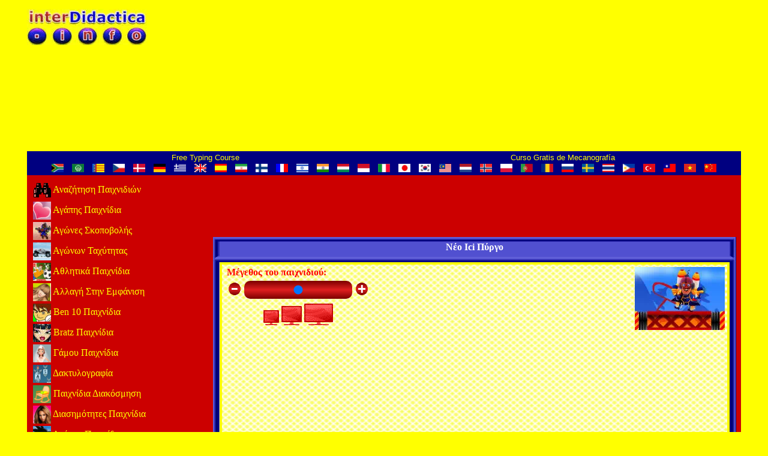

--- FILE ---
content_type: text/html; charset=utf-8
request_url: http://www.interdidactica.info/el/av079
body_size: 12679
content:
<!DOCTYPE html>
<html xmlns="http://www.w3.org/1999/xhtml" xml:lang="el-GR" lang="el-GR">
<head>
<meta http-equiv="Content-Type" content="text/html;charset=utf-8"/>
<meta name="Author" content="interDidactica.com"/>
<link rel="shortcut icon" href="/img/id.ico"/>
<!--[if !IE]><!-->
<link rel="stylesheet" type="text/css" href="/css/cssMediaJ2.css" title="cssMedia"/>
<!--<![endif]-->

<script><!--
var cercar ='';
var boojoc =true;
--></script>
<meta name="Robots" content="Index,follow"/>
<meta name="Description" content="Νέο Ici Πύργο: "/>
<meta name="KeyWords" content="παιχνίδια, παίζουν, για, μωρά, τα κορίτσια, αγόρια, εφήβους, Αγώνες
"/>
<title>Νέο Ici Πύργο &nbsp;~ interDidactica FREE GAMES</title>
<meta property="og:title" content="Νέο Ici Πύργο"/>
<meta property="og:site_name" content="interDidactica"/>
<meta property="og:description" content="Νέο Ici Πύργο: "/>
<meta name="viewport" content="width=device-width, initial-scale=1.0"/>
<meta name="HandheldFriendly" content="True"/>

<!-- Global site tag (gtag.js) - Google Analytics -->
<script async src="https://www.googletagmanager.com/gtag/js?id=UA-1898371-32"></script>
<script>
window.dataLayer = window.dataLayer || [];
function gtag(){dataLayer.push(arguments);}
gtag('js', new Date());
gtag('config', 'UA-1898371-32');
</script>

<!-- dfp sb  20070620 head-->
<script async='async' src='https://www.googletagservices.com/tag/js/gpt.js'></script>
<script>
var googletag = googletag || {};
googletag.cmd = googletag.cmd || [];
</script>
<script>
if (cercar!=true){
	googletag.cmd.push(function(){
	if (screen.width>=1366){
		googletag.defineSlot('/7761887/970x250_Games', [970, 250], 'div-gpt-ad-1498039041322-0').addService(googletag.pubads());
		googletag.defineSlot('/7761887/970x90_Games', [970, 90], 'div-gpt-ad-1497957469702-0').addService(googletag.pubads());
		if(boojoc){googletag.defineSlot('/7761887/980x120_2_Games', [980, 120], 'div-gpt-ad-1498041881831-0').addService(googletag.pubads());
		}else{googletag.defineSlot('/7761887/300x600_Games', [300, 600], 'div-gpt-ad-1497947053868-0').addService(googletag.pubads());}
	}else if (screen.width>=1200){
		googletag.defineSlot('/7761887/970x250_Games', [970, 250], 'div-gpt-ad-1498039041322-0').addService(googletag.pubads());
		googletag.defineSlot('/7761887/728x90_2_Games', [728, 90], 'div-gpt-ad-1497986010033-0').addService(googletag.pubads());
		if(boojoc){googletag.defineSlot('/7761887/728x90_Games', [728, 90], 'div-gpt-ad-1497955731980-0').addService(googletag.pubads());
		}else{googletag.defineSlot('/7761887/200x600_Games', [200, 600], 'div-gpt-ad-1497951223882-0').addService(googletag.pubads());}
	}else if (screen.width>=962){
		googletag.defineSlot('/7761887/728x90_Games', [728, 90], 'div-gpt-ad-1497955731980-0').addService(googletag.pubads());
		googletag.defineSlot('/7761887/interdidactica_336x280', [336, 280], 'div-gpt-ad-1498029878797-0').addService(googletag.pubads());
		if(boojoc){googletag.defineSlot('/7761887/728x90_0_Games', [728, 90], 'div-gpt-ad-1497971775570-0').addService(googletag.pubads());
		}else{googletag.defineSlot('/7761887/160x600_Games', [160, 600], 'div-gpt-ad-1497946684924-0').addService(googletag.pubads());}
	}else if (screen.width>=768){
		googletag.defineSlot('/7761887/468x60_1_Games', [468, 60], 'div-gpt-ad-1497953827909-0').addService(googletag.pubads());
		googletag.defineSlot('/7761887/728x90_0_Games', [728, 90], 'div-gpt-ad-1497971775570-0').addService(googletag.pubads());
		googletag.defineSlot('/7761887/interdidactica_336x280', [336, 280], 'div-gpt-ad-1498029878797-0').addService(googletag.pubads());
	}else if (screen.width>=600){
		googletag.defineSlot('/7761887/468x60_1_Games', [468, 60], 'div-gpt-ad-1497953827909-0').addService(googletag.pubads());
		googletag.defineSlot('/7761887/interdidactica_336x280', [336, 280], 'div-gpt-ad-1498029878797-0').addService(googletag.pubads());
		googletag.defineSlot('/7761887/interdidactica_468x60_B', [468, 60], 'div-gpt-ad-1498467674118-0').addService(googletag.pubads());
	}else if (screen.width>=480){
		googletag.defineSlot('/7761887/468x60_1_Games', [468, 60], 'div-gpt-ad-1497953827909-0').addService(googletag.pubads());
		googletag.defineSlot('/7761887/interdidactica_336x280', [336, 280], 'div-gpt-ad-1498029878797-0').addService(googletag.pubads());
	}else if (screen.width>=360){
		googletag.defineSlot('/7761887/250x250_Games_Mobile', [250, 250], 'div-gpt-ad-1497955859008-0').addService(googletag.pubads());
		googletag.defineSlot('/7761887/300x600_Games', [300, 600], 'div-gpt-ad-1497947053868-0').addService(googletag.pubads());
	}else{
		googletag.defineSlot('/7761887/250x250_Games_Mobile', [250, 250], 'div-gpt-ad-1497955859008-0').addService(googletag.pubads());
		googletag.defineSlot('/7761887/160x600_Games', [160, 600], 'div-gpt-ad-1497946684924-0').addService(googletag.pubads());
	}
	googletag.pubads().enableSingleRequest();
	googletag.pubads().setTargeting('domain', ['32']);
	googletag.enableServices();
	});
}
</script>
<!-- fi dfp sb  20070620 head-->

<script>
function updateSlider(slideAmount){
var display = document.getElementById("slide");
display.innerHTML=slideAmount;
var Ejoc = document.getElementById("Ejoc");
var EjocO = document.getElementById("EjocO");
Ejoc.style.width=slideAmount+"px";
Ejoc.style.height=(slideAmount*2/3)+"px";
EjocO.style.width=slideAmount+"px";
EjocO.style.height=(slideAmount*2/3)+"px";
}
</script>
<script async src="text/el/codilanj.js"></script>
<script async src="js/codicip.js"></script>
<script>
  (adsbygoogle = window.adsbygoogle || []).push({
    google_ad_client: "ca-pub-6963248044705410",
    enable_page_level_ads: true
  });
</script>
<style>
td{color:#000;text-align:justify}
img{border:0}
h1{color:#fff;font-weight:bold;text-align:center}
h3{margin-top:0;text-align:left}
.tdbar{height:17px;color:#fff;background-color:#000080;padding:1px 0 1px 0;text-align:center}
a.bar:link, a.bar:visited, a.bar:active{text-decoration:none;color:#ff0;font-family:Arial, sans-serif}
a.bar:hover{color:#fff}
.ico-bar{width:20px;height:14px}
a.colh2:link, a.colh2:visited, a.colh2:active{text-decoration:none;text-align:left}
.tdd{height:40px;background:#00f;background-image:url('/img/bgrocd.jpeg');background-repeat:repeat-x}
.tdb2{height:70px;color:#000080;text-align:center;background:#00f;background-image:url('/img/bgroc2b.jpeg');background-repeat:repeat-x}
a.info:link, a.info:active, a.info:visited{color:#00f;text-decoration:none}
a.info:hover{color:#f00}
.xarxes{width:16px;height:16px}
.desjoc{text-align:justify;height:auto !important}
.td_joc{text-align:center;vertical-align:top;width:33%}
#bar1, #bar2, #bar3, #bar4, #bar5{height:14px;background-image:url("/img/marc.webp");background-repeat:no-repeat}
#bar1{background-position:-20px 0}
#bar2{background-position:-20px -14px}
#bar3{background-position:-20px -28px}
#bar4{background-position:-20px -42px}
#bar5{background-position:-20px -56px}
#b16b01, #b16b02, #b16b03, #b16b04, #b16b05, #b16b06, #b16b07, #b16b08, #b16b09{height:16px;width:16px;
background-image:url("/img/marc.webp");background-repeat:no-repeat}
#b16b01{background-position:-40px 0}
#b16b02{background-position:-40px -15px}
#b16b03{background-position:-40px -30px}
#b16b04{background-position:-40px -45px}
#b16b05{background-position:-40px -60px}
#b16b06{background-position:-40px -75px}
#b16b07{background-position:-40px -90px}
#b16b08{background-position:-40px -106px}
#b16b09{background-position:-40px -122px}
#flag01, #flag02, #flag03, #flag04, #flag05,#flag06, #flag07, #flag08, #flag09, #flag10,#flag11, #flag12, #flag13, #flag14, #flag15,#flag16, #flag17, #flag18, #flag19, #flag20,#flag21, #flag22, #flag23, #flag24, #flag25,#flag26, #flag27, #flag28, #flag29, #flag30, #flag31, #flag32, #flag33{height:14px;background-image:url("/img/flags.png");background-repeat:no-repeat}
#flag01{background-position:0 0}
#flag02{background-position:-20px 0}
#flag03{background-position:-40px 0}
#flag04{background-position:-60px 0}
#flag05{background-position:-80px 0}
#flag06{background-position:-100px 0}
#flag07{background-position:-120px 0}
#flag08{background-position:-140px 0}
#flag09{background-position:-160px 0}
#flag10{background-position:-180px 0}
#flag11{background-position:-200px 0}
#flag12{background-position:-220px 0}
#flag13{background-position:-240px 0}
#flag14{background-position:-260px 0}
#flag15{background-position:-280px 0}
#flag16{background-position:-300px 0}
#flag17{background-position:-320px 0}
#flag18{background-position:-340px 0}
#flag19{background-position:-360px 0}
#flag20{background-position:-380px 0}
#flag21{background-position:-400px 0}
#flag22{background-position:-420px 0}
#flag23{background-position:-440px 0}
#flag24{background-position:-460px 0}
#flag25{background-position:-480px 0}
#flag26{background-position:-500px 0}
#flag27{background-position:-520px 0}
#flag28{background-position:-540px 0}
#flag29{background-position:-560px 0}
#flag30{background-position:-580px 0}
#flag31{background-position:-600px 0}
#flag32{background-position:-620px 0}
#flag33{background-position:-640px 0}
.marcde, .marcdd, .marcbe, .marcbd, .marcbe2, .marcbd2{min-width:9px;max-width:9px;background:#00f;background-image:url("/img/marc.webp");background-repeat:no-repeat}
.marcde{background-position:0 0}
.marcdd{background-position:-10px 0}
.marcbe{background-position:0 -42px}
.marcbd{background-position:-10px -42px}
.marcbe2{background-position:0 -82px}
.marcbd2{background-position:-10px -82px}
.tdme{min-width:9px;max-width:9px;background:#00f;background-image:url('/img/bgrocme.jpeg')}
.tdm{background:#ff6;border:4px solid #ff0;background-image:url('/img/quad.png')}
.tdmd{min-width:9px;max-width:9px;background:#00f;background-image:url('/img/bgrocmd.jpeg')}
a:link{text-decoration:none;color:#000099}
a:visited{text-decoration:none;color:#ff9933}
a:active{text-decoration:none;color:#f00}
a:hover{text-decoration:none;color:#f0f}
#j_go, #j_am, #j_cl, #j_av, #j_ba, #j_bk, #j_bt, #j_zz, #j_br, #j_da, #j_fa, #j_ly, #j_di, #j_vm, #j_pe, #j_hw, #j_hm, #j_no, #j_na, #j_ck, #j_cu, #j_ki, #j_mo, #j_mk,#j_un, #j_ms, #j_mb, #j_mp, #j_mg, #j_ea, #j_pi, #j_pr, #j_mc, #j_pu, #j_fu, #j_cd, #j_sb, #j_sp, #j_se, #j_su, #j_me, #j_co, #j_ha, #j_de,#j_mt, #j_dw, #j_an, #j_ch{height:30px;width:30px;vertical-align:middle;margin:2px 0 2px 0;
background-image:url("/img/j_col.png");background-repeat:no-repeat}
#j_go{background-position:0 0}
#j_am{background-position:-30px 0}
#j_cl{background-position:-60px 0}
#j_av{background-position:-90px 0}
#j_ba{background-position:-120px 0}
#j_bk{background-position:-150px 0}
#j_bt{background-position:-180px 0}
#j_zz{background-position:-210px 0}
#j_br{background-position:-240px 0}
#j_da{background-position:-270px 0}
#j_fa{background-position:-300px 0}
#j_ly{background-position:-330px 0}
#j_di{background-position:-360px 0}
#j_vm{background-position:-390px 0}
#j_pe{background-position:-420px 0}
#j_hw{background-position:-450px 0}
#j_hm{background-position:-480px 0}
#j_no{background-position:-510px 0}
#j_na{background-position:-540px 0}
#j_ck{background-position:-570px 0}
#j_cu{background-position:-600px 0}
#j_ki{background-position:-630px 0}
#j_mo{background-position:-660px 0}
#j_an{background-position:-690px 0}
#j_mk{background-position:0 -30px}
#j_un{background-position:-30px -30px}
#j_ms{background-position:-60px -30px}
#j_mb{background-position:-90px -30px}
#j_mp{background-position:-120px -30px}
#j_mg{background-position:-150px -30px}
#j_ea{background-position:-180px -30px}
#j_pi{background-position:-210px -30px}
#j_pr{background-position:-240px -30px}
#j_mc{background-position:-270px -30px}
#j_pu{background-position:-300px -30px}
#j_fu{background-position:-330px -30px}
#j_cd{background-position:-360px -30px}
#j_sb{background-position:-390px -30px}
#j_sp{background-position:-420px -30px}
#j_se{background-position:-450px -30px}
#j_su{background-position:-480px -30px}
#j_me{background-position:-510px -30px}
#j_co{background-position:-540px -30px}
#j_ha{background-position:-570px -30px}
#j_de{background-position:-600px -30px}
#j_mt{background-position:-630px -30px}
#j_dw{background-position:-660px -30px}
#j_ch{background-position:-690px -30px}
/* núm de pàg en php/grid2.php */
#dpag01b, #dpag02b, #dpag03b, #dpag04b, #dpag05b, #dpag06b, #dpag07b, #dpag08b, #dpag09b, #dpag01g, #dpag02g, #dpag03g, #dpag04g, #dpag05g, #dpag06g, #dpag07g, #dpag08g, #dpag09g, #bpag01b, #bpag02b, #bpag03b, #bpag04b, #bpag05b, #bpag06b, #bpag07b, #bpag08b, #bpag09b, #bpag01g, #bpag02g, #bpag03g, #bpag04g, #bpag05g, #bpag06g, #bpag07g, #bpag08g, #bpag09g{width:52px;height:47px;background-image:url("/img/pag.png");background-repeat:no-repeat}
#dpag01b, #bpag01b{background-position:0 0}
#dpag02b, #bpag02b{background-position:-52px 0}
#dpag03b, #bpag03b{background-position:-104px 0}
#dpag04b, #bpag04b{background-position:-156px 0}
#dpag05b, #bpag05b{background-position:-208px 0}
#dpag06b, #bpag06b{background-position:-260px 0}
#dpag07b, #bpag07b{background-position:-312px 0}
#dpag08b, #bpag08b{background-position:-364px 0}
#dpag09b, #bpag09b{background-position:-416px 0}
#dpag01g, #bpag01g{background-position:0 -47px}
#dpag02g, #bpag02g{background-position:-52px -47px}
#dpag03g, #bpag03g{background-position:-104px -47px}
#dpag04g, #bpag04g{background-position:-156px -47px}
#dpag05g, #bpag05g{background-position:-208px -47px}
#dpag06g, #bpag06g{background-position:-260px -47px}
#dpag07g, #bpag07g{background-position:-312px -47px}
#dpag08g, #bpag08g{background-position:-364px -47px}
#dpag09g, #bpag09g{background-position:-416px -47px}
#QuadreImgJoc{float:right;padding:00}
/*this is only for webkit, not opera*/
input[type='range']{height:30px;text-align:center;padding:0;-webkit-appearance:none;-webkit-border-radius:10px;background-image:-webkit-linear-gradient(top, #7C0000, #E02020, #7C0000)}

</style>
</head>
<body style="margin:0;background:#ff0;font-variant:normal;font-family:Verdana;text-align:justify">
<div id="fb-root"></div>
<script>(function(d, s, id){
  var js, fjs = d.getElementsByTagName(s)[0];
  if (d.getElementById(id)) return;
  js = d.createElement(s); js.id = id;
  js.src = "//connect.facebook.net/el_GR/sdk.js#xfbml=1&version=v2.3";
  fjs.parentNode.insertBefore(js, fjs);
}(document, 'script', 'facebook-jssdk'));</script>

<!-- dfp sb  20070620 body-->
<script>
if (cercar!=true){
	var ad0='';
	var ad0h='';
	var ad0w='';
	var ad1='';
	var ad1h='';
	var ad1w='';
	var ad3='';
	var ad3h='';
	var ad3w='';
	var ad4='';
	var ad4h='';
	var ad4w='';
	if (screen.width>=1366){
		ad4='1497957469702';
		ad4h='90';
		ad4w='970';
		ad1='1498039041322';
		ad1h='250';
		ad1w='970';
		if(boojoc){
			ad0='1498041881831';
			ad0h='120';
			ad0w='980';
		}else{
			ad3='1497947053868';
			ad3w='300';
		}
	}else if (screen.width>=1200){
		ad1='1498039041322';
		ad1h='250';
		ad1w='970';
		ad4='1497986010033';
		ad4w='728';
		ad4h='90';
		if(boojoc){
			ad0='1497955731980';
			ad0h='90';
			ad0w='728';
		}else{
			ad3='1497951223882';
			ad3w='200';
		}
	}else if(screen.width>=962){
		ad1='1497955731980';
		ad1h='90';
		ad1w='728';
		ad4='1498029878797';
		ad4w='336';
		ad4h='280';
		if(boojoc){
			ad0='1497971775570';
			ad0h='90';
			ad0w='728';
		}else{
			ad3='1497946684924';
			ad3w='160';
		}
	}else if(screen.width>=768){
		ad1='1497953827909';
		ad1h='60';
		ad1w='468';
		ad0='1497971775570';
		ad0h='90';
		ad0w='728';
		ad4='1498029878797';
		ad4w='336';
		ad4h='280';
	}else if(screen.width>=600){
		ad1='1497953827909';
		ad1h='60';
		ad1w='468';
		ad0='1498467674118';
		ad0h='60';
		ad0w='468';
		ad4='1498029878797';
		ad4w='336';
		ad4h='280';
	}else if(screen.width>=480){
		ad1='1497953827909';
		ad1h='60';
		ad1w='468';
		ad4='1498029878797';
		ad4w='336';
		ad4h='280';
	}else if(screen.width>=360){
		ad1='1497955859008';
		ad1h='250';
		ad1w='250';
		ad4='1497947053868';
		ad4w='300';
		ad4h='600';
	}else{
		ad1='1497955859008';
		ad1h='250';
		ad1w='250';
		ad4='1497946684924';
		ad4w='160';
		ad4h='600';
	}
}
</script>
<!-- fi dfp sb  20070620 body-->

<div id="div-pag" style="font-family:Verdana;margin:0 auto 0 auto">
	<div style="position:relative;width:100%;">
	<div id="div-logo"><a href="/el/"><img id="img-logo" style="position:relative;margin:0" title="interDidactica" alt="interDidactica" src="/img/idLOGO.webp"/></a></div>
	<div id="div-ad-logo">
<script>
document.write("<div id='div-gpt-ad-"+ad1+"-0' style='height:"+ad1h+"px; width:"+ad1w+"px;margin:0 auto 0 auto'>");
googletag.cmd.push(function() { googletag.display('div-gpt-ad-'+ad1+'-0'); });
document.write("</div>");
</script>
	</div>
</div>
<div style="float:left;width:100%;">
<table style="width:100%;text-align:center;border-spacing:0"><tr>
<td class="tdbar" style="width:50%"><a class="bar" href="https://www.mecagratis.com/?i=USA&amp;r=idorg" target="_blank" rel="noopener" title="Free Typing Course">Free Typing Course</a></td>
<td class="tdbar" style="width:50%"><a class="bar" href="https://www.mecagratis.com/?i=Esp&amp;r=idorg" target="_blank" rel="noopener" title="Curso Gratis de Mecanografía">Curso Gratis de Mecanografía</a></td>
</tr>		<tr><td class="tdbar" colspan="8">
		<a href="/af/av079"><img id="flag01" alt="Afrikaans" title="Afrikaans" class="ico-bar" src="/img/pixel_trans.gif"/></a>
	<a href="/ar/av079"><img id="flag02" alt="العربية" title="العربية" class="ico-bar" src="/img/pixel_trans.gif"/></a>
	<a href="/ca/av079"><img id="flag03" alt="Català" title="Català" class="ico-bar" src="/img/pixel_trans.gif"/></a>
	<a href="/cs/av079"><img id="flag04" alt="Česky" title="Česky" class="ico-bar" src="/img/pixel_trans.gif"/></a>
	<a href="/da/av079"><img id="flag05" alt="Dansk" title="Dansk" class="ico-bar" src="/img/pixel_trans.gif"/></a>
	<a href="/de/av079"><img id="flag06" alt="Deutsch" title="Deutsch" class="ico-bar" src="/img/pixel_trans.gif"/></a>
	<a href="/el/av079"><img id="flag07" alt="Ελληνικά " title="Ελληνικά " class="ico-bar" src="/img/pixel_trans.gif"/></a>
	<a href="/en/av079"><img id="flag08" alt="English" title="English" class="ico-bar" src="/img/pixel_trans.gif"/></a>
	<a href="/es/av079"><img id="flag09" alt="Español" title="Español" class="ico-bar" src="/img/pixel_trans.gif"/></a>
	<a href="/fa/av079"><img id="flag10" alt="فارسی" title="فارسی" class="ico-bar" src="/img/pixel_trans.gif"/></a>
	<a href="/fi/av079"><img id="flag11" alt="Suomi" title="Suomi" class="ico-bar" src="/img/pixel_trans.gif"/></a>
	<a href="/fr/av079"><img id="flag12" alt="Français" title="Français" class="ico-bar" src="/img/pixel_trans.gif"/></a>
	<a href="/he/av079"><img id="flag13" alt="עברית" title="עברית" class="ico-bar" src="/img/pixel_trans.gif"/></a>
	<a href="/hi/av079"><img id="flag14" alt="हिन्दी" title="हिन्दी" class="ico-bar" src="/img/pixel_trans.gif"/></a>
	<a href="/hu/av079"><img id="flag15" alt="Magyar" title="Magyar" class="ico-bar" src="/img/pixel_trans.gif"/></a>
	<a href="/id/av079"><img id="flag16" alt="Bahasa Indonesia" title="Bahasa Indonesia" class="ico-bar" src="/img/pixel_trans.gif"/></a>
	<a href="/it/av079"><img id="flag17" alt="Italiano" title="Italiano" class="ico-bar" src="/img/pixel_trans.gif"/></a>
	<a href="/ja/av079"><img id="flag18" alt="日本語" title="日本語" class="ico-bar" src="/img/pixel_trans.gif"/></a>
	<a href="/ko/av079"><img id="flag19" alt="한국어" title="한국어" class="ico-bar" src="/img/pixel_trans.gif"/></a>
	<a href="/ms/av079"><img id="flag20" alt="Bahasa Melayu" title="Bahasa Melayu" class="ico-bar" src="/img/pixel_trans.gif"/></a>
	<a href="/nl/av079"><img id="flag21" alt="Nederlands" title="Nederlands" class="ico-bar" src="/img/pixel_trans.gif"/></a>
	<a href="/no/av079"><img id="flag22" alt="Norsk bokmål" title="Norsk bokmål" class="ico-bar" src="/img/pixel_trans.gif"/></a>
	<a href="/pl/av079"><img id="flag23" alt="Polski" title="Polski" class="ico-bar" src="/img/pixel_trans.gif"/></a>
    <a href="/pt/av079"><img id="flag24" alt="Português" title="Português" class="ico-bar" src="/img/pixel_trans.gif"/></a>
	<a href="/ro/av079"><img id="flag25" alt="Română" title="Română" class="ico-bar" src="/img/pixel_trans.gif"/></a>
	<a href="/ru/av079"><img id="flag26" alt="Русский" title="Русский" class="ico-bar" src="/img/pixel_trans.gif"/></a>
	<a href="/sv/av079"><img id="flag27" alt="Svenska" title="Svenska" class="ico-bar" src="/img/pixel_trans.gif"/></a>
	<a href="/th/av079"><img id="flag28" alt="ไทย" title="ไทย" class="ico-bar" src="/img/pixel_trans.gif"/></a>
	<a href="/tl/av079"><img id="flag29" alt="Tagalog" title="Tagalog" class="ico-bar" src="/img/pixel_trans.gif"/></a>
	<a href="/tr/av079"><img id="flag30" alt="Türkçe" title="Türkçe" class="ico-bar" src="/img/pixel_trans.gif"/></a>
	<a href="/tw/av079"><img id="flag31" alt="粵語" title="粵語" class="ico-bar" src="/img/pixel_trans.gif"/></a>
	<a href="/vi/av079"><img id="flag32" alt="Tiếng Việt" title="Tiếng Việt" class="ico-bar" src="/img/pixel_trans.gif"/></a>
	<a href="/zh/av079"><img id="flag33" alt="中文" title="中文" class="ico-bar" src="/img/pixel_trans.gif"/></a>
		</td></tr></table>
	</div>

<div style="float:left;background:#cc0000;padding:3px 0 0 0;width:100%">
		<div id="div-ad-01">
        <script><!--
			if(ad0!='' && screen.width<=1000){
			document.write("<div id='div-gpt-ad-"+ad0+"-0' style='height:"+ad0h+"px; width:"+ad0w+"px;margin:0 auto 0 auto'>");
			googletag.cmd.push(function(){ googletag.display('div-gpt-ad-'+ad0+'-0'); });
			document.write("</div>");
			}
		--></script>
		</div>

		<div id="div-col" style="float:left;position:relative"><a class="colh2" href="http://interdidactica.com/jugar.php?lan=el&amp;cercar=true" title="Αναζήτηση Παιχνιδιών"><img title="Αναζήτηση Παιχνιδιών" alt="Αναζήτηση Παιχνιδιών" id="j_go" src="/img/pixel_trans.gif"/>&nbsp;Αναζήτηση Παιχνιδιών</a><br />
<a class="colh2" href="/el/kj" title="Παιχνίδια αγάπης"><img title="φιλιά" alt="Φιλί" id="j_ki" src="/img/pixel_trans.gif"/>&nbsp;Αγάπης Παιχνίδια</a><br />
<a class="colh2" href="/el/pu" title="Αγώνες Σκοποβολής"><img title="Πολεμικά" alt="Πυροβολισμών" id="j_pu" src="/img/pixel_trans.gif"/>&nbsp;Αγώνες Σκοποβολής</a><br /> 
<a class="colh2" href="/el/mz" title="Παιχνίδια Αγώνων Ταχύτητας"><img title="Cars" alt="Racing" id="j_mc" src="/img/pixel_trans.gif"/>&nbsp;Αγώνων Ταχύτητας</a><br />
<a class="colh2" href="/el/sp" title="Αθλητικά Παιχνίδια"><img title="Αθλητικά" alt="Αθλητικά" id="j_sp" src="/img/pixel_trans.gif"/>&nbsp;Αθλητικά Παιχνίδια</a><br />
<a class="colh2" href="/el/mn" title="Αλλαγή Στην Εμφάνιση"><img title="Αλλαγή Εικόνας" alt="Αλλαγή Εικόνας" id="j_mo" src="/img/pixel_trans.gif"/>&nbsp;Αλλαγή Στην Εμφάνιση</a><br />
<a class="colh2" href="/el/bv" title="Ben 10 Παιχνίδια"><img title="Ben Ten" alt="Ben Ten" id="j_bt" src="/img/pixel_trans.gif"/>&nbsp;Ben 10 Παιχνίδια</a><br />
<a class="colh2" href="/el/br" title="Bratz Παιχνίδια"><img title="Bratz" alt="Bratz" id="j_br" src="/img/pixel_trans.gif"/>&nbsp;Bratz Παιχνίδια</a><br />
<a class="colh2" href="/el/np" title="Παιχνίδια Γάμου"><img title="Γάμους" alt="Γάμων" id="j_no" src="/img/pixel_trans.gif"/>&nbsp;Γάμου Παιχνίδια</a><br />
<a class="colh2" href="/el/mf" title="δακτυλογραφία Παιχνίδια"><img title="δακτυλογραφία" alt="δακτυλογραφία" id="j_me" src="/img/pixel_trans.gif"/>&nbsp;Δακτυλογραφία</a><br />
<a class="colh2" href="/el/df" title="Παιχνίδια Διακόσμηση"><img title="Διακόσμηση παιχνίδια σπίτια" alt="Διακόσμηση" id="j_de" src="/img/pixel_trans.gif"/>&nbsp;Παιχνίδια Διακόσμηση</a><br />
<a class="colh2" href="/el/fa" title="Διασημότητες Παιχνίδια"><img title="Διασημότητες" alt="Διασημότητες" id="j_fa" src="/img/pixel_trans.gif"/>&nbsp;Διασημότητες Παιχνίδια</a><br />
<a class="colh2" href="/el/am" title="Δράσης Παιχνίδια"><img title="Δράσης" alt="Καταπολέμηση Αγώνων" id="j_am" src="/img/pixel_trans.gif"/>&nbsp;Δράσης Παιχνίδια</a><br />
<a class="colh2" href="/el/ha" title="Παιχνίδια Επιδεξιότητας"><img title="Επιδεξιότητας" alt="Επιδεξιότητας" id="j_ha" src="/img/pixel_trans.gif"/>&nbsp;Επιδεξιότητας Παιχνίδια</a><br />
<a class="colh2" href="/el/ch" title="Κέικ Παιχνίδια"><img title="Τηγανίτες" alt="Πίτα" id="j_ck" src="/img/pixel_trans.gif"/>&nbsp;Κέικ Παιχνίδια</a><br />
<a class="colh2" href="/el/cl" title="Κλασσικά Παιχνίδια"><img title="Κλασσικά" alt="Κλασσικά" id="j_cl" src="/img/pixel_trans.gif"/>&nbsp;Κλασσικά Παιχνίδια</a><br />
<a class="colh2" href="/el/pf" title="Κομμωτήριο Παιχνίδια"><img title="Κούρεμα" alt="Κομμωτές" id="j_pe" src="/img/pixel_trans.gif"/>&nbsp;Κομμωτήριο Παιχνίδια</a><br />
<a class="colh2" href="/el/ly" title="Code Lyoko Παιχνίδια"><img title="Κώδικας Lyoko" alt="Κώδικας Lyoko" id="j_ly" src="/img/pixel_trans.gif"/>&nbsp;Code Lyoko Παιχνίδια</a><br />
<a class="colh2" href="/el/cz" title="Μαγειρική Αγώνων"><img title="Μαγειρική" alt="Μαγειρική" id="j_cu" src="/img/pixel_trans.gif"/>&nbsp;Μαγειρική Αγώνων'</a><br />
<a class="colh2" href="/el/mk" title="Παιχνίδια Μακιγιά"><img title="Ομορφιά" alt="Μακιγιά" id="j_mk" src="/img/pixel_trans.gif"/>&nbsp;Μακιγιάζ Παιχνίδια</a><br />
<a class="colh2" href="/el/mu" title="Παιχνίδια Μαθηματικά"><img title="Παιχνίδια Μαθηματικά" alt="Παιχνίδια Μαθηματικά" id="j_mt" src="/img/pixel_trans.gif"/>&nbsp;Παιχνίδια Μαθηματικών</a><br />
<a class="colh2" href="/el/uo" title="Παιχνίδια Μανικιούρ"><img title="Μανικιούρ" alt="Πεντικιούρ" id="j_un" src="/img/pixel_trans.gif"/>&nbsp;Μανικιούρ Παιχνίδια</a><br />
<a class="colh2" href="/el/mj" title="Mario και Sonic"><img title="Sonic" alt="Mario" id="j_ms" src="/img/pixel_trans.gif"/>&nbsp;Mario και Sonic</a><br />
<a class="colh2" href="/el/mg" title="Παιχνίδια Μουσική"><img title="Τιμή" alt="Μουσική" id="j_mg" src="/img/pixel_trans.gif"/>&nbsp;Παιχνίδια Μουσική</a><br />
<a class="colh2" href="/el/bc" title="Μπάρμπι Παιχνίδια"><img title="Μπάρμπι" alt="Μπάρμπι" id="j_ba" src="/img/pixel_trans.gif"/>&nbsp;Μπάρμπι Παιχνίδια</a><br />
<a class="colh2" href="/el/bk" title="Παιχνίδια Μπάσκετ"><img title="Καλαθοσφαίριση" alt="Καλαθοσφαίριση" id="j_bk" src="/img/pixel_trans.gif"/>&nbsp;Παιχνίδια Μπάσκετ</a><br />
<a class="colh2" href="/el/sc" title="Μπομπ Παιχνίδια"><img title="Μπομπ" alt="Μπομπ Σφουγγαράκης" id="j_sb" src="/img/pixel_trans.gif"/>&nbsp;Μπομπ Σφουγγαράκης</a><br />
<a class="colh2" href="/el/di" title="Ντίσνεϋ Παιχνίδια"><img title="Ντίσνεϋ" alt="Disney" id="j_di" src="/img/pixel_trans.gif"/>&nbsp;Ντίσνεϋ Παιχνίδια</a><br />
<a class="colh2" href="/el/vs" title="Μόδα Παιχνίδια"><img title="Ένδυση" alt="Dress up" id="j_vm" src="/img/pixel_trans.gif"/>&nbsp;Ντύνονται και Μακιγιάζ</a><br />
<a class="colh2" href="/el/ps" title="Παιχνιδια Πριγκίπισσες"><img title="Πριγκίπισσες" alt="Πριγκίπισσες" id="j_pr" src="/img/pixel_trans.gif"/>&nbsp;Παιχνιδια Πριγκίπισσες</a><br />
<a class="colh2" href="/el/ea" title="Πάσχα παιχνίδια"><img title="Πάσχα" alt="Πάσχα" id="j_ea" src="/img/pixel_trans.gif"/>&nbsp;Πάσχα Παιχνίδια</a><br />
<a class="colh2" href="/el/aw" title="Παιχνίδια Περιπέτειας"><img title="Πλατφόρμας" alt="Πλατφόρμας" id="j_av" src="/img/pixel_trans.gif"/>&nbsp;Περιπέτειας Παιχνίδια</a><br />
<a class="colh2" href="/el/pi" title="Πίτσα Παιχνίδια"><img title="Πίτσα" alt="Πίτσες" id="j_pi" src="/img/pixel_trans.gif"/>&nbsp;Πίτσα Παιχνίδια</a><br />
<a class="colh2" href="/el/ma" title="Ποδήλατα Μοτοσικλέτες"><img title="Ποδήλατα" alt="Μοτοσικλέτες" id="j_mb" src="/img/pixel_trans.gif"/>&nbsp;Ποδήλατα Μοτοσικλέτες</a><br />
<a class="colh2" href="/el/fv" title="Ποδόσφαιρο Παιχνίδια"><img title="Ποδόσφαιρο" alt="Ποδόσφαιρο" id="j_fu" src="/img/pixel_trans.gif"/>&nbsp;Ποδόσφαιρο Παιχνίδια</a><br />
<a class="colh2" href="/el/mq" title="Multiplayer Παιχνίδια"><img title="Πολλαπλών Παιχτών" alt="Multiplayer" id="j_mp" src="/img/pixel_trans.gif"/>&nbsp;Πολλαπλών Παιχτών</a><br />
<a class="colh2" href="/el/cf" title="Προσομοίωσης Παιχνίδια"><img title="Φροντίδα" alt="Στρατηγική" id="j_cd" src="/img/pixel_trans.gif"/>&nbsp;Προσομοίωσης Παιχνίδια</a><br />
<a class="colh2" href="/el/zx" title="Παιχνίδια Σκέψης"><img title="Παζλ" alt="Παζλ" id="j_zz" src="/img/pixel_trans.gif"/>&nbsp;Σκέψης Παιχνίδια</a><br />
<a class="colh2" href="/el/se" title="Sue Παιχνίδια"><img title="Sue" alt="Sue" id="j_se" src="/img/pixel_trans.gif"/>&nbsp;Sue Παιχνίδια</a><br />
<a class="colh2" href="/el/da" title="Τηλεόραση και Ταινίες"><img title="Κινούμενα σχέδια" alt="Κινούμενα σχέδια" id="j_da" src="/img/pixel_trans.gif"/>&nbsp;Τηλεόραση και Ταινίες</a><br />
<a class="colh2" href="/el/su" title="Υπερήρωες Παιχνίδια"><img title="Υπερήρωες" alt="Υπερήρωες" id="j_su" src="/img/pixel_trans.gif"/>&nbsp;Υπερήρωες Παιχνίδια</a><br />
<a class="colh2" href="/el/hx" title="Χάλοουϊν Παιχνίδια"><img title="Χάλοουϊν" alt="Χάλοουϊν" id="j_hw" src="/img/pixel_trans.gif"/>&nbsp;Χάλοουϊν Παιχνίδια</a><br />
<a class="colh2" href="/el/hm" title="Χάνα Μοντάνα Παιχνίδια"><img title="Χάνα Μοντάνα" alt="Μάιλι Σάιρους" id="j_hm" src="/img/pixel_trans.gif"/>&nbsp;Χάνα Μοντάνα</a><br />
<a class="colh2" href="/el/nc" title="Χριστουγεννιάτικα παιχνίδια"><img title="Χριστούγεννα" alt="Χειμώνας" id="j_na" src="/img/pixel_trans.gif"/>&nbsp;Χριστουγεννιάτικα</a><br />
<a class="colh2" href="/el/cp" title="Παιχνίδι Χρώμα"><img title="Βιβλία Χρωματισμού" alt="Βιβλία Χρωματισμού" id="j_co" src="/img/pixel_trans.gif"/>&nbsp;Χρώμα Παιχνίδια</a><br />
<a class="colh2" href="http://interdidactica.com/jugar.php?lan=el#dw" title="Κατεβάστε Δωρεάν"><img title="Κατεβάστε Δωρεάν" alt="Κατεβάστε Δωρεάν" id="j_dw" src="/img/pixel_trans.gif"/>&nbsp;Κατεβάστε Δωρεάν</a><br />
<a class="colh2" href="http://interdidactica.com/jugar.php?lan=el#an" title="Για το Android"><img title="Android" alt="Android" id="j_an" src="/img/pixel_trans.gif"/>&nbsp;Για το Android</a><br />
<a class="colh2" target="_blank" href="https://chrome.google.com/webstore/detail/interdidactica-free-games/mlpcchnhddinacjplpkndbemgbaliaan?hl=el" title="διατίθεται στο Chrome Web Store"><img title="διατίθεται στο Chrome Web Store" alt="διατίθεται στο Chrome Web Store" id="j_ch" src="/img/pixel_trans.gif"/>&nbsp;διατίθεται στο Chrome WebStore</a></div>
		<div id="div-cos" style="float:left;position:relative">
			<div id="div-ad-02">
            <script><!--
			if(ad0!='' && screen.width>1000){
			document.write("<div id='div-gpt-ad-"+ad0+"-0' style='height:"+ad0h+"px; width:"+ad0w+"px;margin:0 auto 0 auto'>");
			googletag.cmd.push(function(){ googletag.display('div-gpt-ad-'+ad0+'-0'); });
			document.write("</div>");
			}
			--></script>
			</div>
<a id="Dalt"></a><table style="width:100%;text-align:center;border-spacing:0"><tr><td class="marcde">&nbsp;</td><td class="tdd"><header><h1>Νέο Ici Πύργο</h1></header></td><td class="marcdd">&nbsp;</td></tr><tr><td class="tdme">&nbsp;</td><td class="tdm"><table style="width:100%">
<tr><td style="vertical-align:top">

<script>
document.write("<div id='div-gpt-ad-"+ad3+"-0' style='height:600px; width:"+ad3w+"px;'>");
googletag.cmd.push(function(){ googletag.display('div-gpt-ad-'+ad3+'-0'); });
document.write("</div>");
</script>

</td><td>
<div id="QuadreImgJoc"><img class="img_joc" alt="" title="" src="https://www.interdidactica.com/imj/av079.webp"/></div>
		<div id="QuadreSlider"><div style="font-weight:bold; color:red">Μέγεθος του παιχνιδιού:
</div>

		<table style="width:100%">

		<!--[if  gte IE  10]><!-->
		<tr><td><img title="-" alt="-" src="/img/SlideMenys.png"/></td>
		<td style="text-align:center;"><input id="slide" type="range" min="240" max="1200" step="40" style="width:180px" value=VslideIni.value onchange="updateSlider(this.value)"/></td>
		<td><img title="+" alt="+" src="/img/SlideMes.png"/></td></tr>
		<!--<![endif]-->

		<tr><td colspan="3" style="text-align:center;"><a href="javascript:setActiveStyleSheet('css0800')"><img title="800px" alt="800px" width="26" height="36" src="/img/css0800.png"/></a> <a href="javascript:setActiveStyleSheet('css1024')"><img title="1024px" alt="1024px" width="34" height="36" src="/img/css1024.png"/></a> <a href="javascript:setActiveStyleSheet('css1280')"><img title="1280px" alt="1280px" width="48" height="36" src="/img/css1280.png"/></a></td></tr></table>
		</div><div class="desjoc"></div>
<embed id="Ejoc" class="joc" src="/swf/ICI_tower.swf" wmode="transparent" menu="false" quality="high" pluginspage="http://www.macromedia.com/go/getflashplayer" type="application/x-shockwave-flash"/>
<p style="text-align:center"><a href="//interdidactica.com/ruffle.php?lan=el" title="Επέκταση εξομοιωτή Flash" target="_blank"><span style="font-size:xx-large">&#128543;</span> Δεν λειτουργεί αυτό το παιχνίδι; Χρειάζεστε την επέκταση του εξομοιωτή; +Πληροφορίες</a></p>
		<div style="text-align:center">
		<p>Πατήστε <strong>F11</strong> για να πάρετε πλήρη οθόνη μεγέθους.</p>
		<table style="width:100%;"><tr>
		<td style="text-align:center;padding-bottom:20px;vertical-align:top;width:33%;">
		<a class="info" href="/el/av078"><img class="img_joc" alt="av078" title="Ξεκινήσουν τις δοκιμές!" src="https://www.interdidactica.com/imj/av078.webp"/><br />Ξεκινήσουν τις δοκιμές!</a></td><td style="text-align:center;padding-bottom:20px;vertical-align:top;width:33%;"><a class="info" href="/el/av"><img class="img_joc" alt="av" title="" src="/img/aa.webp"/><br />Παιχνίδια Περιπέτειας Πλατφόρμας</a></td>
		<td style="text-align:center;padding-bottom:20px;vertical-align:top;width:33%;"><a class="info" href="/el/av080"><img class="img_joc" alt="av080" title="Τζο ο Εξωγήινη" src="https://www.interdidactica.com/imj/av080.webp"/><br />Τζο ο Εξωγήινη</a></td></tr></table>
		</div></td></tr><tr><td colspan="2">
<script><!--
if(ad4!=''){
	document.write("<div id='div-gpt-ad-"+ad4+"-0' style='height:"+ad4h+"px; width:"+ad4w+"px;margin:0 auto 0 auto'>");
	googletag.cmd.push(function(){ googletag.display('div-gpt-ad-'+ad4+'-0'); });
	document.write("</div>");
}
--></script>

</td></tr></table>

<p>99 Παιχνίδια Περιπέτειας Πλατφόρμας</p><p>121 Παιχνίδια περιπέτειες, πλατφόρμες.</p><p>Παιδικά Παιχνίδια για τα παιδιά τα κορίτσια interDidactica.info Games
</p>+7000 Διασκέδαση παιχνίδια για όλους: από την κουζίνα να μαγειρεύουν και να σερβίρουν γεύματα και τα ποτά, οι επισκέπτες εστιατόρια, σερβιτόρες, φόρεμα και μακιγιάζ, κούκλες, Μπάρμπι, πριγκίπισσες, διασημότητες και τα διάσημα ρούχα και μακιγιάζ, κομμωτική, εσωτερικό, την καταπολέμηση και την δράση, τέχνες πολεμικές, περιπέτεια, arcade, πλατφόρμα, τον αθλητισμό, τον αθλητισμό και τον ανταγωνισμό, παιχνίδια δεξιοτήτων, παλμό και αντανακλαστικά του στόχου; κλασικά, αγωνιστικά αυτοκίνητα και την οδήγηση, αγωνιστικά και δεξιοτήτων με ποδήλατα και τετράκλινα, και sudoku παζλ, παιχνίδια σκεφτείτε λίγο. Απόκριες, Χριστούγεννα, αργίες και διακοπές. Δακτυλογραφήσεις παιχνίδια, η εκμάθηση να αγγίξει τον τύπο.

<div style="text-align:center;margin-top:10px;">
<div class="fb-page" data-href="https://www.facebook.com/interDidacticaCOM" data-width="500" data-small-header="true" data-adapt-container-width="true" data-hide-cover="false" data-show-facepile="true" data-show-posts="false"><div class="fb-xfbml-parse-ignore"><blockquote cite="https://www.facebook.com/interDidacticaCOM"><a href="https://www.facebook.com/interDidacticaCOM">interDidactica.com</a></blockquote></div></div>
</div>

<p style="text-align:center"><a href="https://www.interdidactica.com/jogar.php?lan=af" title="Gratis Spelletjies">Spelletjies</a> | <a href="https://www.interdidactica.com/jogar.php?lan=ar" title="مباريات للفتيان والفتيات">الألعاب</a> | <a href="https://www.interdidactica.com/jogar.php?lan=ca" title="Jocs de xics i xiques">Jocs</a> | <a href="https://www.interdidactica.com/jogar.php?lan=cs" title="Hry pro chlapce a dívky">Hry</a> | <a href="https://www.interdidactica.com/jogar.php?lan=da" title="Spil for drenge og piger">Spil</a> | <a href="https://www.interdidactica.com/jogar.php?lan=de" title="Spiele für Jungen und Mädchen">Spiele</a><br />
<a href="https://www.interdidactica.com/jogar.php?lan=el" title="Παιχνίδια για αγόρια και κορίτσια">Παιχνίδια</a> | <a href="index.php" title="Games for boys and girls">Games</a> | <a href="http://www.interdidactica.com" title="Juegos de chicos y chicas">Juegos</a> | <a href="index.php?lan=fa" title="بازی برای دختران و پسران">بازی ها</a> | <a href="https://www.interdidactica.com/jogar.php?lan=fi" title="Pelit tytöille ja pojille">Pelit</a> | <a href="https://www.interdidactica.com/jogar.php?lan=fr" title="Jeux pour les garçons et les filles">Jeux</a><br />
<a href="https://www.interdidactica.com/jogar.php?lan=he" title="משחקים לבנים ולבנות">משחקים</a> | <a href="https://www.interdidactica.com/jogar.php?lan=hi" title="लड़कों और लड़कियों के लिए खेल">खेल</a> | <a href="https://www.interdidactica.com/jogar.php?lan=hu" title="Játékok fiúknak és lányoknak">Játékok</a> | <a href="index.php?lan=id" title="Permainan untuk anak laki-laki dan perempuan">Permainan</a> | <a href="https://www.interdidactica.com" title="Giochi per ragazzi e ragazze">Giochi</a> | <a href="https://www.interdidactica.com/jogar.php?lan=ja" title="男の子と女の子のためのゲーム">ゲーム</a><br />
<a href="https://www.interdidactica.com/jogar.php?lan=ko" title="남자와 여자를위한 게임">게임</a> | <a href="index.php?lan=ms" title="Permainan untuk lelaki dan perempuan">Permainan Percuma</a> | <a href="https://www.interdidactica.com/jogar.php?lan=nl" title="Spelletjes voor jongens en meisjes">Spelletjes</a> | <a href="https://www.interdidactica.com/jogar.php?lan=no" title="Spill for gutter og jenter">Spill</a><br />
<a href="https://www.interdidactica.com/jogar.php?lan=pl" title="Gry dla chłopców i dziewcząt">Gry</a>  | <a href="https://www.interdidactica.com/jogar.php?lan=ro" title="Jocuri pentru baieti si fetite">Jocuri</a> | <a href="https://www.interdidactica.com/jogar.php?lan=sv" title="Spel för pojkar och flickor">Spel</a> | <a href="https://www.interdidactica.com/jogar.php?lan=th" title="เกมสำหรับเด็กชายและเด็กหญิง">เกมส์</a> | <a href="https://www.interdidactica.com/jogar.php?lan=tl" title="Laro para sa mga lalaki at mga batang babae">Laro</a><br />
<a href="https://www.interdidactica.com/jogar.php?lan=tr" title="Kız ve erkek çocuklar için oyunlar">Oyunlar</a> | <a href="https://www.interdidactica.com/jogar.php?lan=tw" title="遊戲男孩和女孩">遊戲</a> | <a href="index.php?lan=vi" title="Trò chơi miễn phí">Trò chơi</a> | <a href="https://www.interdidactica.com/jogar.php?lan=zh" title="游戏男孩和女孩">游戏</a></p>

<script async src="//pagead2.googlesyndication.com/pagead/js/adsbygoogle.js"></script>
<!-- ContRel_adaptable_id -->
<ins class="adsbygoogle"
	 style="display:block"
	 data-ad-client="ca-pub-6963248044705410"
	 data-ad-slot="5161603065"
	 data-ad-format="autorelaxed"></ins>
<script>(adsbygoogle = window.adsbygoogle || []).push({});</script>

			</td><td class="tdmd">&nbsp;</td></tr><tr><td class="marcbe2">&nbsp;</td><td class="tdb2"><footer>&copy; 1999-2025 <a href="https://interdidactica.com/index.php?lan=el" title="interDidactica" target="_blank" rel="noopener">interDidactica.com</a> - <a href="https://interdidactica.com/legal.php?lan=el" target="_blank" rel="noopener">Πληροφορίες</a> - <a href="https://interdidactica.com/ads.php?lan=el" title="Διαφήμιση" target="_blank" rel="noopener">Διαφημιστές</a>
<br>
<a href="http://interdidactica.info?lan=el" title="Παιχνίδια για τα κορίτσια" target="_blank" rel="noopener">interDidactica.info</a> <a href="https://mecagratis.com?i=Eng" title="free typing course" target="_blank" rel="noopener">MecaGratis.com</a> <a href="http://contagratis.com" title="Contabilidad Gratis" target="_blank" rel="noopener">ContaGratis.com</a>
<br>
<a href="https://interdidactica.com/contacte.php?lan=el" target="_blank" rel="noopener"><img id="b16b01" title="eMail interDidactica" src="/img/pixel_trans.gif" alt="eMail interDidactica" class="xarxes"></a> 
<a href="http://www.facebook.com/interDidacticaCOM" target="_blank" rel="noopener"><img id="b16b02" title="interDidactica Facebook" src="/img/pixel_trans.gif" alt="interDidactica Facebook" class="xarxes"></a> 
<a href="http://twitter.com/#!/interDidacticaC" target="_blank" rel="noopener"><img id="b16b03" title="interDidactica X" src="/img/pixel_trans.gif" alt="interDidactica X" class="xarxes"></a>
<a href="http://vk.com/interdidactica" target="_blank" rel="noopener"><img id="b16b04" title="interDidactica ВКонтакте" src="/img/pixel_trans.gif" alt="interDidactica ВКонтакте" class="xarxes"></a>
<a href="http://interdidactica.blogspot.com" target="_blank" rel="noopener"><img id="b16b05" title="interDidactica blog" src="/img/pixel_trans.gif" alt="interDidactica blog" class="xarxes"></a>
<a href="https://interdidactica.com/legal.php?lan=el" target="_blank" rel="noopener"><img id="b16b07" title="Πληροφορίες" src="/img/pixel_trans.gif" alt="Πληροφορίες" class="xarxes"></a>
<a href="http://www.youtube.com/watch?v=FFCHuW0KLkE" target="_blank" rel="noopener"><img id="b16b08" title="interDidactica YouTube" src="/img/pixel_trans.gif" alt="interDidactica YouTube" class="xarxes"></a>
</footer></td><td class="marcbd2">&nbsp;</td></tr></table><br>		</div>
	</div>
	<div style="clear:both;"></div>
</div> <!-- div-pag -->

<!--[if gte IE 10]><!-->
<link rel="stylesheet" type="text/css" href="/css/cssMediaJ2.css" title="cssMedia"/>
<!--<![endif]-->
<!--[if lt IE 10]><!-->
<script>
var ample=screen.width;
if(ample<=800){ample=800;
}else if(ample<1024){ample=1024;}
switch (ample){
case 1024:
document.write('<link rel="stylesheet" type="text/css" href="/css/css1024j.css" title="css1024"/>');
document.write('<link rel="alternate stylesheet" type="text/css" href="/css/css0800j.css" title="css0800"/>');
document.write('<link rel="alternate stylesheet" type="text/css" href="/css/css1280j.css" title="css1280"/>');
break
case 800:
document.write('<link rel="stylesheet" type="text/css" href="/css/css0800j.css" title="css0800"/>');
document.write('<link rel="alternate stylesheet" type="text/css" href="/css/css1024j.css" title="css1024"/>');
document.write('<link rel="alternate stylesheet" type="text/css" href="/css/css1280j.css" title="css1280"/>');
break
default:
document.write('<link rel="stylesheet" type="text/css" href="/css/css1280j.css" title="css1280"/>');
document.write('<link rel="alternate stylesheet" type="text/css" href="/css/css0800j.css" title="css0800"/>');
document.write('<link rel="alternate stylesheet" type="text/css" href="/css/css1024j.css" title="css1024"/>');
}
</script>
<!--<![endif]-->
<script src="https://unpkg.com/@ruffle-rs/ruffle"></script>
</body>
</html>

--- FILE ---
content_type: text/html; charset=utf-8
request_url: https://www.google.com/recaptcha/api2/aframe
body_size: 267
content:
<!DOCTYPE HTML><html><head><meta http-equiv="content-type" content="text/html; charset=UTF-8"></head><body><script nonce="1UlgUpqqgx-ZbbDC8o5q5w">/** Anti-fraud and anti-abuse applications only. See google.com/recaptcha */ try{var clients={'sodar':'https://pagead2.googlesyndication.com/pagead/sodar?'};window.addEventListener("message",function(a){try{if(a.source===window.parent){var b=JSON.parse(a.data);var c=clients[b['id']];if(c){var d=document.createElement('img');d.src=c+b['params']+'&rc='+(localStorage.getItem("rc::a")?sessionStorage.getItem("rc::b"):"");window.document.body.appendChild(d);sessionStorage.setItem("rc::e",parseInt(sessionStorage.getItem("rc::e")||0)+1);localStorage.setItem("rc::h",'1764492490130');}}}catch(b){}});window.parent.postMessage("_grecaptcha_ready", "*");}catch(b){}</script></body></html>